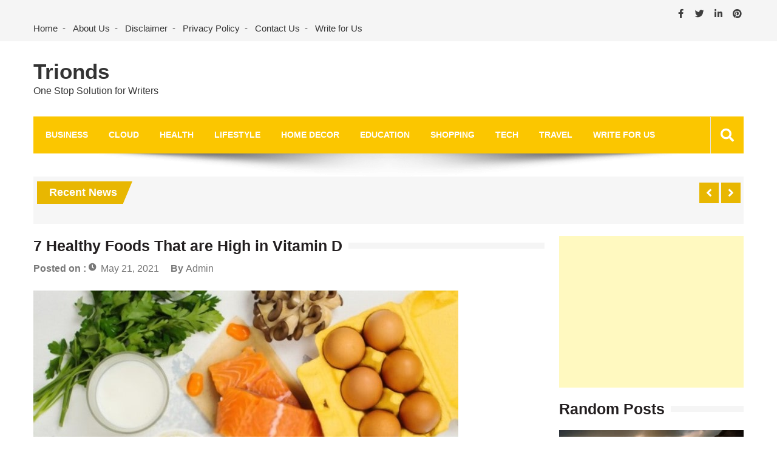

--- FILE ---
content_type: text/html; charset=utf-8
request_url: https://www.google.com/recaptcha/api2/aframe
body_size: 264
content:
<!DOCTYPE HTML><html><head><meta http-equiv="content-type" content="text/html; charset=UTF-8"></head><body><script nonce="eOAgbPxcw6sLm62ILetqwg">/** Anti-fraud and anti-abuse applications only. See google.com/recaptcha */ try{var clients={'sodar':'https://pagead2.googlesyndication.com/pagead/sodar?'};window.addEventListener("message",function(a){try{if(a.source===window.parent){var b=JSON.parse(a.data);var c=clients[b['id']];if(c){var d=document.createElement('img');d.src=c+b['params']+'&rc='+(localStorage.getItem("rc::a")?sessionStorage.getItem("rc::b"):"");window.document.body.appendChild(d);sessionStorage.setItem("rc::e",parseInt(sessionStorage.getItem("rc::e")||0)+1);localStorage.setItem("rc::h",'1768801732466');}}}catch(b){}});window.parent.postMessage("_grecaptcha_ready", "*");}catch(b){}</script></body></html>

--- FILE ---
content_type: application/javascript; charset=UTF-8
request_url: https://trionds-1.disqus.com/count-data.js?1=23585%20https%3A%2F%2Fwww.trionds.com%2F%3Fp%3D23585&1=23589%20https%3A%2F%2Fwww.trionds.com%2F%3Fp%3D23589&1=23601%20https%3A%2F%2Fwww.trionds.com%2F%3Fp%3D23601&1=23604%20https%3A%2F%2Fwww.trionds.com%2F%3Fp%3D23604&1=23607%20https%3A%2F%2Fwww.trionds.com%2F%3Fp%3D23607
body_size: 530
content:
var DISQUSWIDGETS;

if (typeof DISQUSWIDGETS != 'undefined') {
    DISQUSWIDGETS.displayCount({"text":{"and":"and","comments":{"zero":"0 Comments","multiple":"{num} Comments","one":"1 Comment"}},"counts":[{"id":"23604 https:\/\/www.trionds.com\/?p=23604","comments":0},{"id":"23601 https:\/\/www.trionds.com\/?p=23601","comments":0},{"id":"23589 https:\/\/www.trionds.com\/?p=23589","comments":0},{"id":"23585 https:\/\/www.trionds.com\/?p=23585","comments":0},{"id":"23607 https:\/\/www.trionds.com\/?p=23607","comments":0}]});
}